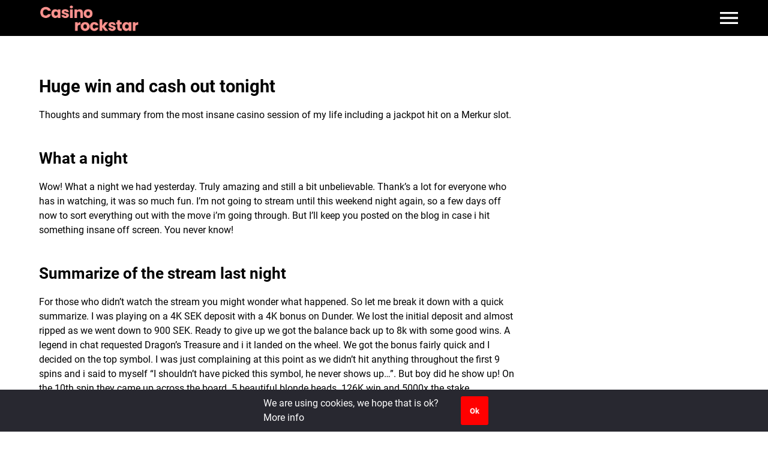

--- FILE ---
content_type: text/html; charset=UTF-8
request_url: https://casinorockstar.com/ca/crazy-night/
body_size: 10302
content:
<!DOCTYPE html>
<html class="no-js" lang="en-CA">
<head>
    <meta http-equiv="content-type" content="text/html; charset=UTF-8" />
    <link href="//www.google-analytics.com" rel="dns-prefetch">
    <title>Best stream ever - Insane run on the slots</title>
    <meta name="viewport" content="width=device-width, initial-scale=1.0, user-scalable=yes">
    <meta http-equiv="X-UA-Compatible" content="IE=edge,chrome=1">
    <meta name='robots' content='index, follow, max-image-preview:large, max-snippet:-1, max-video-preview:-1' />
	<style>img:is([sizes="auto" i], [sizes^="auto," i]) { contain-intrinsic-size: 3000px 1500px }</style>
	
	<!-- This site is optimized with the Yoast SEO plugin v23.4 - https://yoast.com/wordpress/plugins/seo/ -->
	<meta name="description" content="Big win on Dragon&#039;s Treasure with 5000x the stake. Huge cash out and a great night on the slots!" />
	<link rel="canonical" href="https://casinorockstar.com/ca/crazy-night/" />
	<meta property="og:locale" content="en_US" />
	<meta property="og:type" content="article" />
	<meta property="og:title" content="Best stream ever - Insane run on the slots" />
	<meta property="og:description" content="Big win on Dragon&#039;s Treasure with 5000x the stake. Huge cash out and a great night on the slots!" />
	<meta property="og:url" content="https://casinorockstar.com/ca/crazy-night/" />
	<meta property="og:site_name" content="Casino Rockstar" />
	<meta property="article:published_time" content="2020-11-10T09:57:49+00:00" />
	<meta property="article:modified_time" content="2020-12-31T09:43:54+00:00" />
	<meta property="og:image" content="https://casinorockstar.com/wp-content/uploads/2020/12/casinorockstar-best-casino-articles.png" />
	<meta property="og:image:width" content="500" />
	<meta property="og:image:height" content="250" />
	<meta property="og:image:type" content="image/png" />
	<meta name="author" content="cristoffer" />
	<meta name="twitter:card" content="summary_large_image" />
	<meta name="twitter:label1" content="Written by" />
	<meta name="twitter:data1" content="cristoffer" />
	<meta name="twitter:label2" content="Est. reading time" />
	<meta name="twitter:data2" content="2 minutes" />
	<script type="application/ld+json" class="yoast-schema-graph">{"@context":"https://schema.org","@graph":[{"@type":"Article","@id":"https://casinorockstar.com/ca/crazy-night/#article","isPartOf":{"@id":"https://casinorockstar.com/ca/crazy-night/"},"author":{"name":"cristoffer","@id":"https://casinorockstar.com/ca/#/schema/person/c19af3abcf47714a1220f736c51c7156"},"headline":"Huge win and cash out tonight","datePublished":"2020-11-10T09:57:49+00:00","dateModified":"2020-12-31T09:43:54+00:00","mainEntityOfPage":{"@id":"https://casinorockstar.com/ca/crazy-night/"},"wordCount":395,"commentCount":0,"publisher":{"@id":"https://casinorockstar.com/ca/#organization"},"image":{"@id":"https://casinorockstar.com/ca/crazy-night/#primaryimage"},"thumbnailUrl":"https://casinorockstar.com/wp-content/uploads/2020/12/casinorockstar-best-casino-articles.png","articleSection":["Blog"],"inLanguage":"en-CA","potentialAction":[{"@type":"CommentAction","name":"Comment","target":["https://casinorockstar.com/ca/crazy-night/#respond"]}]},{"@type":"WebPage","@id":"https://casinorockstar.com/ca/crazy-night/","url":"https://casinorockstar.com/ca/crazy-night/","name":"Best stream ever - Insane run on the slots","isPartOf":{"@id":"https://casinorockstar.com/ca/#website"},"primaryImageOfPage":{"@id":"https://casinorockstar.com/ca/crazy-night/#primaryimage"},"image":{"@id":"https://casinorockstar.com/ca/crazy-night/#primaryimage"},"thumbnailUrl":"https://casinorockstar.com/wp-content/uploads/2020/12/casinorockstar-best-casino-articles.png","datePublished":"2020-11-10T09:57:49+00:00","dateModified":"2020-12-31T09:43:54+00:00","description":"Big win on Dragon's Treasure with 5000x the stake. Huge cash out and a great night on the slots!","breadcrumb":{"@id":"https://casinorockstar.com/ca/crazy-night/#breadcrumb"},"inLanguage":"en-CA","potentialAction":[{"@type":"ReadAction","target":["https://casinorockstar.com/ca/crazy-night/"]}]},{"@type":"ImageObject","inLanguage":"en-CA","@id":"https://casinorockstar.com/ca/crazy-night/#primaryimage","url":"https://casinorockstar.com/wp-content/uploads/2020/12/casinorockstar-best-casino-articles.png","contentUrl":"https://casinorockstar.com/wp-content/uploads/2020/12/casinorockstar-best-casino-articles.png","width":500,"height":250,"caption":"CasinoRockstar – Best Casino Articles for Canada"},{"@type":"BreadcrumbList","@id":"https://casinorockstar.com/ca/crazy-night/#breadcrumb","itemListElement":[{"@type":"ListItem","position":1,"name":"Home","item":"https://casinorockstar.com/ca/"},{"@type":"ListItem","position":2,"name":"Huge win and cash out tonight"}]},{"@type":"WebSite","@id":"https://casinorockstar.com/ca/#website","url":"https://casinorockstar.com/ca/","name":"Casino Rockstar","description":"We Love Gambling","publisher":{"@id":"https://casinorockstar.com/ca/#organization"},"potentialAction":[{"@type":"SearchAction","target":{"@type":"EntryPoint","urlTemplate":"https://casinorockstar.com/ca/?s={search_term_string}"},"query-input":{"@type":"PropertyValueSpecification","valueRequired":true,"valueName":"search_term_string"}}],"inLanguage":"en-CA"},{"@type":"Organization","@id":"https://casinorockstar.com/ca/#organization","name":"Casino Rockstar","url":"https://casinorockstar.com/ca/","logo":{"@type":"ImageObject","inLanguage":"en-CA","@id":"https://casinorockstar.com/ca/#/schema/logo/image/","url":"https://casinorockstar.com/wp-content/uploads/2020/11/cropped-cropped-Casino-Rockstar-logo.png","contentUrl":"https://casinorockstar.com/wp-content/uploads/2020/11/cropped-cropped-Casino-Rockstar-logo.png","width":454,"height":127,"caption":"Casino Rockstar"},"image":{"@id":"https://casinorockstar.com/ca/#/schema/logo/image/"}},{"@type":"Person","@id":"https://casinorockstar.com/ca/#/schema/person/c19af3abcf47714a1220f736c51c7156","name":"cristoffer","image":{"@type":"ImageObject","inLanguage":"en-CA","@id":"https://casinorockstar.com/ca/#/schema/person/image/","url":"https://secure.gravatar.com/avatar/b7984761cdf87880bfa4467935fb48e1897718035758eec06f35af16c9969aa1?s=96&d=mm&r=g","contentUrl":"https://secure.gravatar.com/avatar/b7984761cdf87880bfa4467935fb48e1897718035758eec06f35af16c9969aa1?s=96&d=mm&r=g","caption":"cristoffer"},"url":"https://casinorockstar.com/ca/author/cristoffer/"}]}</script>
	<!-- / Yoast SEO plugin. -->


<link rel="alternate" type="application/rss+xml" title="Casino Rockstar &raquo; Huge win and cash out tonight Comments Feed" href="https://casinorockstar.com/ca/crazy-night/feed/" />
<link rel='stylesheet' id='wp-block-library-css' href='https://casinorockstar.com/wp-includes/css/dist/block-library/style.min.css?ver=5cfa403e1f0dedc2cfde5758da89277b' type='text/css' media='all' />
<style id='classic-theme-styles-inline-css' type='text/css'>
/*! This file is auto-generated */
.wp-block-button__link{color:#fff;background-color:#32373c;border-radius:9999px;box-shadow:none;text-decoration:none;padding:calc(.667em + 2px) calc(1.333em + 2px);font-size:1.125em}.wp-block-file__button{background:#32373c;color:#fff;text-decoration:none}
</style>
<style id='global-styles-inline-css' type='text/css'>
:root{--wp--preset--aspect-ratio--square: 1;--wp--preset--aspect-ratio--4-3: 4/3;--wp--preset--aspect-ratio--3-4: 3/4;--wp--preset--aspect-ratio--3-2: 3/2;--wp--preset--aspect-ratio--2-3: 2/3;--wp--preset--aspect-ratio--16-9: 16/9;--wp--preset--aspect-ratio--9-16: 9/16;--wp--preset--color--black: #000000;--wp--preset--color--cyan-bluish-gray: #abb8c3;--wp--preset--color--white: #ffffff;--wp--preset--color--pale-pink: #f78da7;--wp--preset--color--vivid-red: #cf2e2e;--wp--preset--color--luminous-vivid-orange: #ff6900;--wp--preset--color--luminous-vivid-amber: #fcb900;--wp--preset--color--light-green-cyan: #7bdcb5;--wp--preset--color--vivid-green-cyan: #00d084;--wp--preset--color--pale-cyan-blue: #8ed1fc;--wp--preset--color--vivid-cyan-blue: #0693e3;--wp--preset--color--vivid-purple: #9b51e0;--wp--preset--gradient--vivid-cyan-blue-to-vivid-purple: linear-gradient(135deg,rgba(6,147,227,1) 0%,rgb(155,81,224) 100%);--wp--preset--gradient--light-green-cyan-to-vivid-green-cyan: linear-gradient(135deg,rgb(122,220,180) 0%,rgb(0,208,130) 100%);--wp--preset--gradient--luminous-vivid-amber-to-luminous-vivid-orange: linear-gradient(135deg,rgba(252,185,0,1) 0%,rgba(255,105,0,1) 100%);--wp--preset--gradient--luminous-vivid-orange-to-vivid-red: linear-gradient(135deg,rgba(255,105,0,1) 0%,rgb(207,46,46) 100%);--wp--preset--gradient--very-light-gray-to-cyan-bluish-gray: linear-gradient(135deg,rgb(238,238,238) 0%,rgb(169,184,195) 100%);--wp--preset--gradient--cool-to-warm-spectrum: linear-gradient(135deg,rgb(74,234,220) 0%,rgb(151,120,209) 20%,rgb(207,42,186) 40%,rgb(238,44,130) 60%,rgb(251,105,98) 80%,rgb(254,248,76) 100%);--wp--preset--gradient--blush-light-purple: linear-gradient(135deg,rgb(255,206,236) 0%,rgb(152,150,240) 100%);--wp--preset--gradient--blush-bordeaux: linear-gradient(135deg,rgb(254,205,165) 0%,rgb(254,45,45) 50%,rgb(107,0,62) 100%);--wp--preset--gradient--luminous-dusk: linear-gradient(135deg,rgb(255,203,112) 0%,rgb(199,81,192) 50%,rgb(65,88,208) 100%);--wp--preset--gradient--pale-ocean: linear-gradient(135deg,rgb(255,245,203) 0%,rgb(182,227,212) 50%,rgb(51,167,181) 100%);--wp--preset--gradient--electric-grass: linear-gradient(135deg,rgb(202,248,128) 0%,rgb(113,206,126) 100%);--wp--preset--gradient--midnight: linear-gradient(135deg,rgb(2,3,129) 0%,rgb(40,116,252) 100%);--wp--preset--font-size--small: 13px;--wp--preset--font-size--medium: 20px;--wp--preset--font-size--large: 36px;--wp--preset--font-size--x-large: 42px;--wp--preset--spacing--20: 0.44rem;--wp--preset--spacing--30: 0.67rem;--wp--preset--spacing--40: 1rem;--wp--preset--spacing--50: 1.5rem;--wp--preset--spacing--60: 2.25rem;--wp--preset--spacing--70: 3.38rem;--wp--preset--spacing--80: 5.06rem;--wp--preset--shadow--natural: 6px 6px 9px rgba(0, 0, 0, 0.2);--wp--preset--shadow--deep: 12px 12px 50px rgba(0, 0, 0, 0.4);--wp--preset--shadow--sharp: 6px 6px 0px rgba(0, 0, 0, 0.2);--wp--preset--shadow--outlined: 6px 6px 0px -3px rgba(255, 255, 255, 1), 6px 6px rgba(0, 0, 0, 1);--wp--preset--shadow--crisp: 6px 6px 0px rgba(0, 0, 0, 1);}:where(.is-layout-flex){gap: 0.5em;}:where(.is-layout-grid){gap: 0.5em;}body .is-layout-flex{display: flex;}.is-layout-flex{flex-wrap: wrap;align-items: center;}.is-layout-flex > :is(*, div){margin: 0;}body .is-layout-grid{display: grid;}.is-layout-grid > :is(*, div){margin: 0;}:where(.wp-block-columns.is-layout-flex){gap: 2em;}:where(.wp-block-columns.is-layout-grid){gap: 2em;}:where(.wp-block-post-template.is-layout-flex){gap: 1.25em;}:where(.wp-block-post-template.is-layout-grid){gap: 1.25em;}.has-black-color{color: var(--wp--preset--color--black) !important;}.has-cyan-bluish-gray-color{color: var(--wp--preset--color--cyan-bluish-gray) !important;}.has-white-color{color: var(--wp--preset--color--white) !important;}.has-pale-pink-color{color: var(--wp--preset--color--pale-pink) !important;}.has-vivid-red-color{color: var(--wp--preset--color--vivid-red) !important;}.has-luminous-vivid-orange-color{color: var(--wp--preset--color--luminous-vivid-orange) !important;}.has-luminous-vivid-amber-color{color: var(--wp--preset--color--luminous-vivid-amber) !important;}.has-light-green-cyan-color{color: var(--wp--preset--color--light-green-cyan) !important;}.has-vivid-green-cyan-color{color: var(--wp--preset--color--vivid-green-cyan) !important;}.has-pale-cyan-blue-color{color: var(--wp--preset--color--pale-cyan-blue) !important;}.has-vivid-cyan-blue-color{color: var(--wp--preset--color--vivid-cyan-blue) !important;}.has-vivid-purple-color{color: var(--wp--preset--color--vivid-purple) !important;}.has-black-background-color{background-color: var(--wp--preset--color--black) !important;}.has-cyan-bluish-gray-background-color{background-color: var(--wp--preset--color--cyan-bluish-gray) !important;}.has-white-background-color{background-color: var(--wp--preset--color--white) !important;}.has-pale-pink-background-color{background-color: var(--wp--preset--color--pale-pink) !important;}.has-vivid-red-background-color{background-color: var(--wp--preset--color--vivid-red) !important;}.has-luminous-vivid-orange-background-color{background-color: var(--wp--preset--color--luminous-vivid-orange) !important;}.has-luminous-vivid-amber-background-color{background-color: var(--wp--preset--color--luminous-vivid-amber) !important;}.has-light-green-cyan-background-color{background-color: var(--wp--preset--color--light-green-cyan) !important;}.has-vivid-green-cyan-background-color{background-color: var(--wp--preset--color--vivid-green-cyan) !important;}.has-pale-cyan-blue-background-color{background-color: var(--wp--preset--color--pale-cyan-blue) !important;}.has-vivid-cyan-blue-background-color{background-color: var(--wp--preset--color--vivid-cyan-blue) !important;}.has-vivid-purple-background-color{background-color: var(--wp--preset--color--vivid-purple) !important;}.has-black-border-color{border-color: var(--wp--preset--color--black) !important;}.has-cyan-bluish-gray-border-color{border-color: var(--wp--preset--color--cyan-bluish-gray) !important;}.has-white-border-color{border-color: var(--wp--preset--color--white) !important;}.has-pale-pink-border-color{border-color: var(--wp--preset--color--pale-pink) !important;}.has-vivid-red-border-color{border-color: var(--wp--preset--color--vivid-red) !important;}.has-luminous-vivid-orange-border-color{border-color: var(--wp--preset--color--luminous-vivid-orange) !important;}.has-luminous-vivid-amber-border-color{border-color: var(--wp--preset--color--luminous-vivid-amber) !important;}.has-light-green-cyan-border-color{border-color: var(--wp--preset--color--light-green-cyan) !important;}.has-vivid-green-cyan-border-color{border-color: var(--wp--preset--color--vivid-green-cyan) !important;}.has-pale-cyan-blue-border-color{border-color: var(--wp--preset--color--pale-cyan-blue) !important;}.has-vivid-cyan-blue-border-color{border-color: var(--wp--preset--color--vivid-cyan-blue) !important;}.has-vivid-purple-border-color{border-color: var(--wp--preset--color--vivid-purple) !important;}.has-vivid-cyan-blue-to-vivid-purple-gradient-background{background: var(--wp--preset--gradient--vivid-cyan-blue-to-vivid-purple) !important;}.has-light-green-cyan-to-vivid-green-cyan-gradient-background{background: var(--wp--preset--gradient--light-green-cyan-to-vivid-green-cyan) !important;}.has-luminous-vivid-amber-to-luminous-vivid-orange-gradient-background{background: var(--wp--preset--gradient--luminous-vivid-amber-to-luminous-vivid-orange) !important;}.has-luminous-vivid-orange-to-vivid-red-gradient-background{background: var(--wp--preset--gradient--luminous-vivid-orange-to-vivid-red) !important;}.has-very-light-gray-to-cyan-bluish-gray-gradient-background{background: var(--wp--preset--gradient--very-light-gray-to-cyan-bluish-gray) !important;}.has-cool-to-warm-spectrum-gradient-background{background: var(--wp--preset--gradient--cool-to-warm-spectrum) !important;}.has-blush-light-purple-gradient-background{background: var(--wp--preset--gradient--blush-light-purple) !important;}.has-blush-bordeaux-gradient-background{background: var(--wp--preset--gradient--blush-bordeaux) !important;}.has-luminous-dusk-gradient-background{background: var(--wp--preset--gradient--luminous-dusk) !important;}.has-pale-ocean-gradient-background{background: var(--wp--preset--gradient--pale-ocean) !important;}.has-electric-grass-gradient-background{background: var(--wp--preset--gradient--electric-grass) !important;}.has-midnight-gradient-background{background: var(--wp--preset--gradient--midnight) !important;}.has-small-font-size{font-size: var(--wp--preset--font-size--small) !important;}.has-medium-font-size{font-size: var(--wp--preset--font-size--medium) !important;}.has-large-font-size{font-size: var(--wp--preset--font-size--large) !important;}.has-x-large-font-size{font-size: var(--wp--preset--font-size--x-large) !important;}
:where(.wp-block-post-template.is-layout-flex){gap: 1.25em;}:where(.wp-block-post-template.is-layout-grid){gap: 1.25em;}
:where(.wp-block-columns.is-layout-flex){gap: 2em;}:where(.wp-block-columns.is-layout-grid){gap: 2em;}
:root :where(.wp-block-pullquote){font-size: 1.5em;line-height: 1.6;}
</style>
<link rel='stylesheet' id='gimlit-main-css-css' href='https://casinorockstar.com/wp-content/themes/affilliate-theme-one/assets/dist/css/style.min.css?ver=201102-142251' type='text/css' media='' />
<link rel="https://api.w.org/" href="https://casinorockstar.com/wp-json/" /><link rel="alternate" title="JSON" type="application/json" href="https://casinorockstar.com/wp-json/wp/v2/posts/594" /><link rel="EditURI" type="application/rsd+xml" title="RSD" href="https://casinorockstar.com/xmlrpc.php?rsd" />
<link rel='shortlink' href='https://casinorockstar.com/?p=594' />
<link rel="alternate" title="oEmbed (JSON)" type="application/json+oembed" href="https://casinorockstar.com/wp-json/oembed/1.0/embed?url=https%3A%2F%2Fcasinorockstar.com%2Fca%2Fcrazy-night%2F" />
<link rel="alternate" title="oEmbed (XML)" type="text/xml+oembed" href="https://casinorockstar.com/wp-json/oembed/1.0/embed?url=https%3A%2F%2Fcasinorockstar.com%2Fca%2Fcrazy-night%2F&#038;format=xml" />
<script type="text/javascript" src="//casinorockstar.com/?wordfence_syncAttackData=1769702076.4496" async></script><link rel="icon" href="https://casinorockstar.com/wp-content/uploads/2020/11/cropped-Casino-Rockstar-favicon-32x32.png" sizes="32x32" />
<link rel="icon" href="https://casinorockstar.com/wp-content/uploads/2020/11/cropped-Casino-Rockstar-favicon-192x192.png" sizes="192x192" />
<link rel="apple-touch-icon" href="https://casinorockstar.com/wp-content/uploads/2020/11/cropped-Casino-Rockstar-favicon-180x180.png" />
<meta name="msapplication-TileImage" content="https://casinorockstar.com/wp-content/uploads/2020/11/cropped-Casino-Rockstar-favicon-270x270.png" />
    <style>:root {--body-bgr: #ffffff; --text-color: #000000; --primary: #000000; --primary-contrast: #ffffff; --accent: #ff0000; --accent-contrast: #ffffff; --accent-effect: #cc0000; --accent-list-color: ; --accent-star-color: ; --accent-partner-cta: ; --header-background: #000000; --header-link: #ffffff; --header-link-hover: #ffffff; --header-link-active: #ffffff; --hero-bgr: #2989cc; --hero-text: #ffffff; --card-text: #000000; --card-bgr: #ffffff; --footer-bgr: #000000; --footer-text: #ffffff; </style>
    </head>
<body class="wp-singular post-template-default single single-post postid-594 single-format-standard wp-custom-logo wp-theme-affilliate-theme-one">

<header>
    <nav>
        <a href="https://casinorockstar.com/ca/" class="logo"><img src="https://casinorockstar.com/wp-content/uploads/2020/11/cropped-cropped-Casino-Rockstar-logo.png" alt="Casino Rockstar" class="logo"/></a>
        <div class="header-icons"><style></style><div class="header-link"><a href=""></a></div><div class="header-link"><a href=""></a></div></div>
        <a href="#" class="menu_toggle" id="hamburger" aria-label="Toggle menu">
            <svg xmlns="http://www.w3.org/2000/svg" class="menu-icon" viewBox="0 0 24 24">
                <path d="M3 18h18v-2H3v2zm0-5h18v-2H3v2zm0-7v2h18V6H3z"/>
            </svg>
        </a>
    </nav>
</header>
<div id="overlay">
    <a href="#" class="menu-close" id="menu-close" aria-label="Toggle menu">
        <svg viewBox="0 0 352 512">
            <path d="M242.72 256l100.07-100.07c12.28-12.28 12.28-32.19 0-44.48l-22.24-22.24c-12.28-12.28-32.19-12.28-44.48 0L176 189.28 75.93 89.21c-12.28-12.28-32.19-12.28-44.48 0L9.21 111.45c-12.28 12.28-12.28 32.19 0 44.48L109.28 256 9.21 356.07c-12.28 12.28-12.28 32.19 0 44.48l22.24 22.24c12.28 12.28 32.2 12.28 44.48 0L176 322.72l100.07 100.07c12.28 12.28 32.2 12.28 44.48 0l22.24-22.24c12.28-12.28 12.28-32.19 0-44.48L242.72 256z"></path>
        </svg>
    </a>
<ul id="menu-header-ca" class="menu"><li id="menu-item-694" class="menu-item menu-item-type-post_type menu-item-object-page menu-item-home menu-item-694"><a href="https://casinorockstar.com/ca/">New online casino in Canada</a></li>
<li id="menu-item-695" class="menu-item menu-item-type-post_type menu-item-object-page menu-item-695"><a href="https://casinorockstar.com/ca/bitcoin-casino-canada/">Bitcoin Casino Canada</a></li>
<li id="menu-item-696" class="menu-item menu-item-type-post_type menu-item-object-page menu-item-696"><a href="https://casinorockstar.com/ca/casino-bonus/">Casino Bonus</a></li>
<li id="menu-item-697" class="menu-item menu-item-type-post_type menu-item-object-page menu-item-697"><a href="https://casinorockstar.com/ca/free-spins/">Free Spins</a></li>
<li id="menu-item-698" class="menu-item menu-item-type-post_type menu-item-object-page menu-item-698"><a href="https://casinorockstar.com/ca/no-deposit-bonus/">No deposit bonus</a></li>
<li id="menu-item-699" class="menu-item menu-item-type-post_type menu-item-object-page menu-item-699"><a href="https://casinorockstar.com/ca/play-casino-free/">Play Casino for Free</a></li>
<li id="menu-item-700" class="menu-item menu-item-type-post_type menu-item-object-page menu-item-700"><a href="https://casinorockstar.com/ca/slots/">Slots</a></li>
<li id="menu-item-731" class="menu-item menu-item-type-post_type menu-item-object-page menu-item-731"><a href="https://casinorockstar.com/ca/casino/">Casino Reviews</a></li>
<li id="menu-item-1292" class="menu-item menu-item-type-post_type menu-item-object-page menu-item-1292"><a href="https://casinorockstar.com/ca/contact/">Contact</a></li>
</ul></div>




            

    <div class="sidebar-layout">
        <div class="content">

                    <div class="breadcrumbs">
                        </div>
        
            <h1 class="wp-block-heading">Huge win and cash out tonight</h1>    <p>Thoughts and summary from the most insane casino session of my life including a jackpot hit on a Merkur slot.</p>    <h2 class="wp-block-heading" id="What+a+night">What a night</h2>    <p>Wow! What a night we had yesterday. Truly amazing and still a bit unbelievable. Thank’s a lot for everyone who has in watching, it was so much fun. I&#8217;m not going to stream until this weekend night again, so a few days off now to sort everything out with the move i&#8217;m going through. But I&#8217;ll keep you posted on the blog in case i hit something insane off screen. You never know!</p>    <h2 class="wp-block-heading" id="Summarize+of+the+stream+last+night">Summarize of the stream last night</h2>    <p>For those who didn’t watch the stream you might wonder what happened. So let me break it down with a quick summarize. I was playing on a 4K SEK deposit with a 4K bonus on Dunder. We lost the initial deposit and almost ripped as we went down to 900 SEK. Ready to give up we got the balance back up to 8k with some good wins. A legend in chat requested Dragon’s Treasure and i it landed on the wheel. We got the bonus fairly quick and I decided on the top symbol. I was just complaining at this point as we didn’t hit anything throughout the first 9 spins and i said to myself “I shouldn’t have picked this symbol, he never shows up&#8230;”. But boy did he show up! On the 10th spin they came up across the board. 5 beautiful blonde heads. 126K win and 5000x the stake.</p>    <h2 class="wp-block-heading" id="100K+dream+cashout%3F">100K dream cashout?</h2>    <p>It took 9 hours and 30 minutes to battle through the wager and cash out. I was really tired but could not leave when we were so hot on the slots and the adrenaline was pumping. Such a good run with insane streaks in some games. I&#8217;ll do a compilation of all the sick hits we got and post it on the new youtube channel. Felt weird doing 50kr bets with turbo spins but at 6:30 am we finally cleared the wager and managed to cash out 150K SEK. On Saturday we celebrate with a drunk stream, see you there and continue to play at <a href="/ca/">online casinos</a>, so you can win just like us!</p>    <p>See the record win in the link down under.</p>
        </div>
        <div class="sidebar">
            <div class="sidebar-container sticky">


                

                                


            </div>
        </div>
    </div>





<div class="footer">
    <div class="footer-content">
        <div class="footer-columns">
            <div class="footer-column">
                <h4>Popular pages</h4>
                <ul id="menu-footer-ca" class="unbullet"><li id="menu-item-1296" class="menu-item menu-item-type-post_type menu-item-object-page menu-item-1296"><a href="https://casinorockstar.com/ca/bitcoin-casino-canada/">Bitcoin Casino Canada</a></li>
<li id="menu-item-1298" class="menu-item menu-item-type-post_type menu-item-object-page menu-item-1298"><a href="https://casinorockstar.com/ca/play-casino-free/">Play Casino for Free</a></li>
<li id="menu-item-1305" class="menu-item menu-item-type-post_type menu-item-object-page menu-item-1305"><a href="https://casinorockstar.com/ca/blog/">Blog</a></li>
<li id="menu-item-1300" class="menu-item menu-item-type-post_type menu-item-object-page menu-item-1300"><a href="https://casinorockstar.com/ca/contact/">Contact</a></li>
<li id="menu-item-1307" class="menu-item menu-item-type-custom menu-item-object-custom menu-item-1307"><a href="https://uudetnettikasinotsuomi.com/">Online Casinos in Finland</a></li>
</ul>
		<ul class="unbullet">	<li class="lang-item lang-item-5 lang-item-in no-translation lang-item-first"><a  lang="en-IN" hreflang="en-IN" href="https://casinorockstar.com/in/"><img src="[data-uri]" alt="" width="16" height="11" style="width: 16px; height: 11px;" /><span style="margin-left:0.3em;">English - India</span></a></li>
	<li class="lang-item lang-item-224 lang-item-sv no-translation"><a  lang="sv-SE" hreflang="sv-SE" href="https://casinorockstar.com/sv/"><img src="[data-uri]" alt="" width="16" height="11" style="width: 16px; height: 11px;" /><span style="margin-left:0.3em;">Svenska</span></a></li>
	<li class="lang-item lang-item-271 lang-item-fi no-translation"><a  lang="fi" hreflang="fi" href="https://casinorockstar.com/fi/"><img src="[data-uri]" alt="" width="16" height="11" style="width: 16px; height: 11px;" /><span style="margin-left:0.3em;">Suomi</span></a></li>
	<li class="lang-item lang-item-276 lang-item-de no-translation"><a  lang="de-DE" hreflang="de-DE" href="https://casinorockstar.com/de/"><img src="[data-uri]" alt="" width="16" height="11" style="width: 16px; height: 11px;" /><span style="margin-left:0.3em;">Deutsch</span></a></li>
	<li class="lang-item lang-item-302 lang-item-nl no-translation"><a  lang="nl-NL" hreflang="nl-NL" href="https://casinorockstar.com/nl/"><img src="[data-uri]" alt="" width="16" height="11" style="width: 16px; height: 11px;" /><span style="margin-left:0.3em;">Nederlands</span></a></li>
	<li class="lang-item lang-item-2 lang-item-ca current-lang"><a  lang="en-CA" hreflang="en-CA" href="https://casinorockstar.com/ca/crazy-night/"><img src="[data-uri]" alt="" width="16" height="11" style="width: 16px; height: 11px;" /><span style="margin-left:0.3em;">English - Canada</span></a></li>
</ul>
            </div>

            <div class="footer-column">
                <h4>About us </h4>
                <p>
                    <div class="footer-column">
<p>At CasinoRockstar we are constantly searching for the best online casinos. Life is too short for poor customer support and poorly designed casinosites. Here we only give you reviews of the casinos that have really good bonuses, many free spins or other good offers for their players. With all our guides, reviews and amazing offers, we hope you can become a rockstar in the casino world!</p>
<p>&nbsp;</p>
</div>
<div class="footer-column"></div>
                </p>
            </div>
            <div class="footer-column">
                <h4>Responsible gambling </h4>
                <p>
                    <p class="p1">There should only be one purpose when playing online casino and that is to have fun. Online gambling should only be classified as a form of entertainment and not a way to win money. If you feel that you are loosing control or having problems with gambling, please seek help.</p>
                </p>
            </div>

        </div>
        <div id="partners">
                                </div>
    </div>
</div>
<div id="cookies_info">
    <div class="container" style="display: grid; grid-template-columns: 1fr 100px; grid-column-gap: 10px;">
        <div>
            We are using cookies, we hope that is ok?<br />
                                        <a href="https://casinorockstar.com/ca/cookies/" style="color:#fff;text-decoration: dotted !important;">More info</a>
                    </div>
        <div style="display: flex; justify-content: center; align-items: center;">
            <a href="javascript:cookieAccept('cookies');" class="button" style="padding-right: 15px; padding-left:15px;" aria-label="Accept cookies">
                <small>Ok</small>
            </a>
        </div>
    </div>
</div>
<div class="footer darker">
    <div class="footer-content eula">
        <p></p>
        <p></p>
    </div>
</div>
<script>
    const overlay = document.getElementById("overlay");
    const menu_open = document.getElementById("hamburger");
    const menu_close = document.getElementById("menu-close");

    function menuToggle() {
        overlay.classList.toggle("in");
    }

    menu_open.addEventListener("click", menuToggle);
    menu_close.addEventListener("click", menuToggle);
</script>
<script type="speculationrules">
{"prefetch":[{"source":"document","where":{"and":[{"href_matches":"\/*"},{"not":{"href_matches":["\/wp-*.php","\/wp-admin\/*","\/wp-content\/uploads\/*","\/wp-content\/*","\/wp-content\/plugins\/*","\/wp-content\/themes\/affilliate-theme-one\/*","\/*\\?(.+)"]}},{"not":{"selector_matches":"a[rel~=\"nofollow\"]"}},{"not":{"selector_matches":".no-prefetch, .no-prefetch a"}}]},"eagerness":"conservative"}]}
</script>
<script type="text/javascript" src="https://casinorockstar.com/wp-content/themes/affilliate-theme-one/assets/dist/js/bundle.min.js?ver=201102-142251" id="main-script-js"></script>
</body>
</html>


--- FILE ---
content_type: text/html; charset=uft-8
request_url: https://casinorockstar.com/?wordfence_syncAttackData=1769702076.4496
body_size: 1734
content:
<!doctype html>
<html lang="x-default">
      <head>
      <meta charset="utf-8">
      <meta http-equiv="x-ua-compatible" content="ie=edge">
      <meta name="viewport" content="width=device-width, initial-scale=1, shrink-to-fit=no">
      <meta name="description" content="One of the worlds leading sites for comparing gambling sites.">
        <title>CasinoRockstar - We Love Online Gambling</title>

        <link rel="canonical" href="https://casinorockstar.com/" />
        <style>
            /*! normalize.css v8.0.1 | MIT License | github.com/necolas/normalize.css */
            html{line-height:1.15;-webkit-text-size-adjust:100%}body{margin:0}main{display:block}h1{font-size:2em;margin:.67em 0}hr{box-sizing:content-box;height:0;overflow:visible}pre{font-family:monospace,monospace;font-size:1em}a{background-color:transparent}abbr[title]{border-bottom:none;text-decoration:underline;text-decoration:underline dotted}b,strong{font-weight:bolder}code,kbd,samp{font-family:monospace,monospace;font-size:1em}small{font-size:80%}sub,sup{font-size:75%;line-height:0;position:relative;vertical-align:baseline}sub{bottom:-.25em}sup{top:-.5em}img{border-style:none}button,input,optgroup,select,textarea{font-family:inherit;font-size:100%;line-height:1.15;margin:0}button,input{overflow:visible}button,select{text-transform:none}[type=button],[type=reset],[type=submit],button{-webkit-appearance:button}[type=button]::-moz-focus-inner,[type=reset]::-moz-focus-inner,[type=submit]::-moz-focus-inner,button::-moz-focus-inner{border-style:none;padding:0}[type=button]:-moz-focusring,[type=reset]:-moz-focusring,[type=submit]:-moz-focusring,button:-moz-focusring{outline:1px dotted ButtonText}fieldset{padding:.35em .75em .625em}legend{box-sizing:border-box;color:inherit;display:table;max-width:100%;padding:0;white-space:normal}progress{vertical-align:baseline}textarea{overflow:auto}[type=checkbox],[type=radio]{box-sizing:border-box;padding:0}[type=number]::-webkit-inner-spin-button,[type=number]::-webkit-outer-spin-button{height:auto}[type=search]{-webkit-appearance:textfield;outline-offset:-2px}[type=search]::-webkit-search-decoration{-webkit-appearance:none}::-webkit-file-upload-button{-webkit-appearance:button;font:inherit}details{display:block}summary{display:list-item}template{display:none}[hidden]{display:none}

            body, html {
                height: 100%;
                width: 100%;
                padding: 0px;
                margin: 0px;
            }

            body {
                  font-family: -apple-system, BlinkMacSystemFont, "Segoe UI", Roboto, Helvetica, Arial, sans-serif, "Apple Color Emoji", "Segoe UI Emoji", "Segoe UI Symbol";
            }

            .container {
                height: 100%;
                width: 100%;

                display: flex;
                align-items: center;
                justify-content: center;

                background-color: #050716;
                color: #fff;
            }
            .content {
                width: 500px;
                max-width: 90%;
                text-align: center;
            }

            img {
                max-width: 450px;
            }

            a {
		text-decoration: none;
                display: block;
                width: calc(100% - 20px);
                border-radius: 5px;
                background-color: #ff7300;;
                color: #ffffff;
                padding: 10px;
                font-size: 120%;
                border: 2px solid rgba(255,255,255,0.1);
            }

            a:hover {
                background-color: #f1094b;
            }
        </style>
      </head>
      <body>

        <div class="container">
            <div class="content">
                <p>
                    <img
			src="https://casinorockstar.com/wp-content/uploads/2020/11/logo_svg.svg"
			alt="Casino Rockstar logo" />
                </p>
                <h1 class="text-light" class="text-light">Casino Rockstar</h1>
                <p class="lead text-light">Select language</p>
                <p>
                    <a hreflang="en_CA" lang="en_CA" href="/ca/">English Canada</a><br />
                    <a hreflang="en_IN" lang="en_IN" href="/in/">English India</a><br />
		    <a hreflang="sv_SE" lang="sv_SE" href="/sv/">Svenska Sverige</a><br />
		    <a hreflang="de_DE" lang="de_DE" href="/de/">Deutsch Deutschland</a><br />
		    <a hreflang="fi" lang="fi" href="/fi/">Suomalainen Suomi</a><br />
		    <a hreflang="nl_NL" lang="nl_NL" href="/nl/">Nederlands Nederland</a><br />
                </p>

            </div>
        </div>

    </body>
</html>


--- FILE ---
content_type: text/css
request_url: https://casinorockstar.com/wp-content/themes/affilliate-theme-one/assets/dist/css/style.min.css?ver=201102-142251
body_size: 5755
content:
@charset "UTF-8";#overlay,a.button{-webkit-transition:all .2s ease-in-out}button,hr,input{overflow:visible}progress,sub,sup{vertical-align:baseline}.sidebar .sidebar-card-image-and-link,blockquote{box-shadow:0 2px 6px rgba(33,46,56,.15);border:1px solid #e8e8e8}blockquote,legend{box-sizing:border-box}.content,blockquote p,details,main{display:block}html,ul.bullet-list li{-webkit-text-size-adjust:100%}@font-face{font-family:Roboto;font-style:normal;font-weight:400;font-display:swap;src:local('Roboto'),local('Roboto-Regular'),url(https://fonts.gstatic.com/s/roboto/v20/KFOmCnqEu92Fr1Mu4mxP.ttf) format('truetype')}@font-face{font-family:Roboto;font-style:normal;font-weight:700;font-display:swap;src:local('Roboto Bold'),local('Roboto-Bold'),url(https://fonts.gstatic.com/s/roboto/v20/KFOlCnqEu92Fr1MmWUlfBBc9.ttf) format('truetype')}@font-face{font-family:Roboto;font-style:normal;font-weight:900;font-display:swap;src:local('Roboto Black'),local('Roboto-Black'),url(https://fonts.gstatic.com/s/roboto/v20/KFOlCnqEu92Fr1MmYUtfBBc9.ttf) format('truetype')}.highlight{background:rgba(255,0,0,.1)}#overlay{position:fixed;top:0;right:0;transition:all .2s ease-in-out;height:100%;width:0;background:var(--primary);z-index:200;max-width:90%;overflow:hidden;padding-top:60px;font-size:110%}#overlay.in{width:350px}#overlay .menu-close{cursor:pointer;position:absolute;top:10px;left:15px;width:30px;height:30px;fill:var(--primary-contrast)}#overlay ul{padding-left:0;list-style-type:none}#overlay ul li{padding:0 0 0 1.5rem;margin:0}#overlay ul li a{display:block;color:#fff;text-decoration:none;margin:.75rem 0}#overlay ul li a:hover{text-decoration:underline}#cookies_info{position:fixed;bottom:0;left:0;width:100%;min-height:50px;padding-top:10px;padding-bottom:10px;background-color:#282830;color:#fff;z-index:1001;display:-webkit-box;display:flex;-webkit-box-pack:center;justify-content:center;-webkit-box-align:center;align-items:center}#cookies_info .container{max-width:1200px}@media (max-width:767px){#cookies_info .container{width:calc(100% - 2*1.5rem);margin:0 1.5rem}}blockquote,p{margin:0 0 1.5rem;position:relative}html{line-height:1.15}hr{box-sizing:content-box;height:0}code,kbd,pre,samp{font-family:monospace,monospace;font-size:1em}a{background-color:transparent;color:var(--accent)}abbr[title]{border-bottom:none;-webkit-text-decoration:underline dotted;text-decoration:underline dotted}b,strong{font-weight:bolder}small{font-size:80%}sub,sup{font-size:75%;line-height:0;position:relative}sub{bottom:-.25em}sup{top:-.5em}img{border-style:none}button,input,optgroup,select,textarea{font-family:inherit;font-size:100%;line-height:1.15;margin:0}button,input{}button,select{text-transform:none}[type=submit],[type=button],[type=reset],button{-webkit-appearance:button}[type=submit]::-moz-focus-inner,[type=button]::-moz-focus-inner,[type=reset]::-moz-focus-inner,button::-moz-focus-inner{border-style:none;padding:0}[type=submit]:-moz-focusring,[type=button]:-moz-focusring,[type=reset]:-moz-focusring,button:-moz-focusring{outline:ButtonText dotted 1px}fieldset{padding:.35em .75em .625em}legend{color:inherit;display:table;max-width:100%;padding:0;white-space:normal}textarea{overflow:auto}[type=checkbox],[type=radio]{box-sizing:border-box;padding:0}[type=number]::-webkit-inner-spin-button,[type=number]::-webkit-outer-spin-button{height:auto}[type=search]{-webkit-appearance:textfield;outline-offset:-2px}[type=search]::-webkit-search-decoration{-webkit-appearance:none}::-webkit-file-upload-button{-webkit-appearance:button;font:inherit}h1,h2,h3,h4,h5,h6{line-height:3rem}summary{display:list-item}[hidden],template{display:none}body,html{height:100%;font-size:14px;scroll-behavior:smooth}@media (min-width:768px){body,html{font-size:16px}}body,p{font-size:1rem;line-height:1.5rem}body{background-color:var(--body-bgr);margin:0;color:var(--text-color);font-weight:400;font-family:Roboto,sans-serif}.sidebar-card-table,blockquote{background-color:var(--card-bgr)}.content{max-width:100%;width:calc(100% - 3rem);padding:0 1.5rem}h1{font-size:1.8rem}h2{font-size:1.6rem}h3{font-size:1.4rem}h4{font-size:1.2rem}h5{font-size:1rem}h6{font-size:.8rem}h1,h2,h3,h4,h5,h6{position:relative;margin:2.25rem 0 .75rem}a:hover{color:var(--primary)}blockquote{color:var(--card-text);border-radius:.5rem;border-left:10px solid var(--accent);padding:3rem 1.5rem;quotes:"“" "”" "‘" "’"}.color-primary,blockquote:before{color:var(--accent)}.hero,.p0{padding:0}blockquote:before{position:absolute;content:open-quote;font-size:3rem;line-height:3rem;margin-right:.25rem;vertical-align:-.4em}blockquote p{margin:0 0 0 2.25rem;line-height:1.5rem}@media (min-width:768px){.content{max-width:800px}.only-mobile{display:none}#partners{grid-template-columns:repeat(4,1fr)}}@media (max-width:767px){.only-desktop{display:none}}.color-accent{color:var(--primary)}.sidebar-layout{-webkit-box-pack:center;justify-content:center}ul.unbullet{padding-left:0;list-style-type:none;text-align:left}.m0{margin:0}.m1{margin:1rem}.m2{margin:2rem}.m3{margin:3rem}.mt0{margin-top:0}.mt1{margin-top:1rem}.mt2{margin-top:2rem}.mt3{margin-top:3rem}.mb1{margin-bottom:1rem}.mb2{margin-bottom:2rem}.mb3{margin-bottom:3rem}.my1{margin-top:1rem;margin-bottom:1rem}.my2{margin-top:2rem;margin-bottom:2rem}.my3{margin-top:3rem;margin-bottom:3rem}.mx1{margin-left:1rem;margin-right:1rem}.mx2{margin-left:2rem;margin-right:2rem}.mx3{margin-left:3rem;margin-right:3rem}.p1{padding:1rem}.p2{padding:2rem}.p3{padding:3rem}.pt1{padding-top:1rem}.pt2{padding-top:2rem}.pt3{padding-top:3rem}.pb1{padding-bottom:1rem}.pb2{padding-bottom:2rem}.pb3{padding-bottom:3rem}.py1{padding-top:1rem;padding-bottom:1rem}.py2{padding-top:2rem;padding-bottom:2rem}.py3{padding-top:3rem;padding-bottom:3rem}.px1{padding-left:1rem;padding-right:1rem}.px2{padding-left:2rem;padding-right:2rem}.px3{padding-left:3rem;padding-right:3rem}.line-height-1{line-height:1}.center{text-align:center}#partners{min-height:105px;display:grid}#partners .partner-image{-webkit-box-flex:1;flex:1;padding:20px 0;display:-webkit-box;display:flex;-webkit-box-align:center;align-items:center;max-width:200px}#partners .partner-image a{display:block;width:100%}#partners .partner-image a img{max-width:100%}.full-width{width:100%}.sidebar-layout{width:100%;display:-webkit-box;display:flex;-webkit-box-orient:vertical;-webkit-box-direction:normal;flex-direction:column}@media (min-width:768px){.sidebar-layout{-webkit-box-orient:horizontal;-webkit-box-direction:normal;flex-direction:row}}.hero .sidebar,.theme-404{-webkit-box-orient:vertical;-webkit-box-direction:normal}.sidebar{position:relative}@media (max-width:767px){#partners{grid-template-columns:repeat(2,1fr)}.sidebar{padding:1.5rem}}@media (min-width:768px){.sidebar{padding:3rem 0 1.5rem;width:350px}.sidebar .sticky{position:-webkit-sticky;position:sticky;top:0}}.sidebar .sidebar-card-image-and-link{background-color:var(--card-bgr);color:var(--card-text);border-radius:.5rem;box-sizing:border-box;display:grid;grid-template-columns:1.5rem 1fr 1.5rem 1fr 1.5rem;margin-bottom:1.5rem;height:6rem;max-height:6rem}.sidebar-card-table,ol.card-list li.card-list-item{box-shadow:0 2px 6px rgba(33,46,56,.15);border:1px solid #e8e8e8;box-sizing:border-box}.sidebar .sidebar-card-image-and-link .sidebar-card-image-and-link__image{grid-column-start:2;height:100%;display:-webkit-box;display:flex;-webkit-box-pack:center;justify-content:center;-webkit-box-align:center;align-items:center}.sidebar .sidebar-card-image-and-link .sidebar-card-image-and-link__image img{max-width:80%;max-height:80%}.sidebar .sidebar-card-image-and-link .sidebar-card-image-and-link__link{grid-column-start:4;display:-webkit-box;display:flex;-webkit-box-pack:center;justify-content:center;-webkit-box-align:center;align-items:center}.sidebar-card-table{color:var(--card-text);border-radius:.5rem;padding:1.5rem}.sidebar-card-table table{width:100%;border-spacing:0;line-height:1.5rem}.sidebar-card-table table td{text-align:right;border-bottom:1px solid rgba(0,0,0,.1)}.sidebar-card-table table th{text-align:left;border-bottom:1px solid rgba(0,0,0,.1)}.sidebar-card-table table tr:last-child td,.sidebar-card-table table tr:last-child th{border-bottom:none}.theme-404{display:-webkit-box;display:flex;-webkit-box-pack:center;justify-content:center;-webkit-box-align:center;align-items:center;flex-direction:column;text-align:center}.theme-404 .error{width:300px;font-size:800%;line-height:10rem}.theme-404 .message{width:300px}.theme-404 .buttons{margin:20px 0;width:300px;display:-webkit-box;display:flex;-webkit-box-pack:justify;justify-content:space-between;flex-wrap:wrap}.theme-404 .buttons a{display:block}header{display:-webkit-box;display:flex;-webkit-box-pack:center;justify-content:center;width:100%;background:var(--header-background)}header nav{display:grid;max-width:1200px;width:100%}@media (min-width:768px){header nav{grid-template-columns:350px 1fr 50px;grid-template-rows:60px;grid-column-gap:0;grid-row-gap:0}}@media (max-width:767px){header nav{grid-template-columns:250px 1fr;grid-template-rows:repeat(2,60px);grid-column-gap:1.5rem;grid-row-gap:0}header nav a.logo{grid-area:1/1/2/2}header nav .header-icons{border-top:1px solid rgba(0,0,0,.2);grid-area:2/1/3/3}header nav .header-icons .header-icon a{height:95%!important}header nav a.menu_toggle{grid-area:1/2/2/3}}header nav a.logo{height:100%;display:-webkit-box;display:flex;-webkit-box-align:center;align-items:center}header nav a.logo img.logo{margin-left:1.5rem;max-height:80%}header nav .header-icons{display:grid;grid-template-columns:repeat(4,1fr);text-align:center}header nav .header-icons .header-link{height:100%;position:relative;display:-webkit-box;display:flex;-webkit-box-pack:center;justify-content:center;-webkit-box-align:center;align-items:center}header nav .header-icons .header-link a{color:var(--header-link);text-transform:uppercase;font-weight:600;font-size:10px;line-height:10px;text-decoration:none}header nav .header-icons .header-link a:hover{color:var(--header-link-hover)}header nav .header-icons .header-link a:active{color:var(--header-link-active)}header nav .header-icons .header-icon{height:100%;position:relative}header nav .header-icons .header-icon a{width:100%;height:90%;color:var(--header-link);display:-webkit-box;display:flex;-webkit-box-align:end;align-items:flex-end;-webkit-box-pack:center;justify-content:center;text-transform:uppercase;font-weight:600;font-size:10px;line-height:10px;text-decoration:none}header nav .header-icons .header-icon a:hover{color:var(--header-link-hover)}header nav .header-icons .header-icon a:active{color:var(--header-link-active)}.hero,ul.toc li a{color:var(--hero-text)}header nav .header-icons .header-icon:before{content:'';position:absolute;height:25px;width:25px;left:50%;margin-top:7.5px;margin-left:-12.5px;-webkit-mask-size:25px;mask-size:25px;-webkit-mask-repeat:no-repeat;mask-repeat:no-repeat;background-size:contain;pointer-events:none;background-color:var(--header-link)}header nav .header-icons .header-icon:before:hover{background-color:var(--header-link-hover)}header nav .header-icons .header-icon:before:active{background-color:var(--header-link-active)}header nav a.menu_toggle{width:100%;justify-self:end;display:-webkit-box;display:flex;-webkit-box-pack:center;justify-content:center;-webkit-box-align:center;align-items:center}.footer,.hero{-webkit-box-pack:center}header nav a.menu_toggle svg.menu-icon{width:40px}header nav a.menu_toggle svg.menu-icon *{fill:var(--header-link)}.hero{width:100vw;display:-webkit-box;display:flex;justify-content:center;-webkit-box-align:center;align-items:center;background-color:var(--hero-bgr)}.hero .content{max-width:1150px!important}.hero .hero-content{display:block;width:100%;max-width:100%}.hero .sidebar{display:-webkit-box;display:flex;flex-direction:column;-webkit-box-pack:center;justify-content:center}@media (min-width:768px){.hero .hero-content{max-width:1200px}.hero .sidebar{padding-top:0}}.hero h1,.hero h2,.hero h3,.hero h4,.hero h5,.hero h6{margin-top:1rem}.safe-and-sound{display:block;width:100%;max-width:100%}ol.card-list{list-style:none;display:block;-webkit-margin-after:0;margin-block-end:0;-webkit-margin-before:0;margin-block-start:0;-webkit-margin-end:0;margin-inline-end:0;-webkit-margin-start:0;margin-inline-start:0;margin:0;-webkit-padding-start:0;padding-inline-start:0;padding:0}ol.card-list li.card-list-item{background-color:var(--card-bgr);color:var(--card-text);border-radius:.5rem;display:list-item;text-align:-webkit-match-parent;margin-bottom:1.5rem}.casino-card .button,.casino-card .button:hover{background-color:var(--accent-partner-cta)}.casino-card{width:100%}.casino-card .star{fill:var(--accent-star-color)}.casino-card .logo-name a{color:var(--accent)}.casino-card .logo-name a:hover{color:var(--primary)}.casino-card .button:hover{box-shadow:0 0 0 0 var(--accent-partner-cta)}@media (min-width:768px){.safe-and-sound{max-width:800px}.casino-card{height:10.5rem;display:grid;grid-template-columns:repeat(3,1fr);grid-template-rows:9rem 1.5rem;grid-column-gap:0;grid-row-gap:0}.casino-card .logo-name{grid-area:1/1/3/2;display:-webkit-box;display:flex;-webkit-box-orient:vertical;-webkit-box-direction:normal;flex-direction:column;-webkit-box-align:center;align-items:center;-webkit-box-pack:center;justify-content:center}.casino-card .logo-name .logo{max-width:60%}.casino-card .logo-name .logo img{max-height:4.5rem;max-width:100%}.casino-card .logo-name .name{font-size:.8rem;line-height:1.5rem;text-align:center}.casino-card .logo-name .name *{text-decoration:none}.casino-card .logo-name .name .score .star{width:1.5rem;height:1.5rem}.casino-card .info{grid-area:1/2/2/3;display:-webkit-box;display:flex;-webkit-box-align:center;align-items:center}.casino-card .cta{grid-area:1/3/2/4;display:-webkit-box;display:flex;-webkit-box-pack:center;justify-content:center;-webkit-box-align:center;align-items:center}.casino-card .cta a{width:80%}.casino-card .terms{grid-area:2/2/3/4;font-size:.48rem;line-height:1.5rem;text-align:right;padding-right:1.5rem;text-transform:uppercase;color:rgba(0,0,0,.6)}}@media (max-width:767px){.casino-card{display:grid;grid-template-columns:repeat(2,1fr);grid-template-rows:90px 60px 20px;grid-column-gap:0;grid-row-gap:0}.casino-card .logo-name{grid-area:1/1/3/2;display:-webkit-box;display:flex;-webkit-box-orient:vertical;-webkit-box-direction:normal;flex-direction:column;-webkit-box-align:center;align-items:center;-webkit-box-pack:center;justify-content:center}.casino-card .logo-name .logo{max-width:80%}.casino-card .logo-name .logo img{max-height:50px;max-width:100%}.casino-card .logo-name .name{font-size:90%;text-align:center}.casino-card .logo-name .name *{text-decoration:none}.casino-card .logo-name .name .score .star{width:20px;height:20px}.casino-card .info{grid-area:1/2/2/3;display:-webkit-box;display:flex;-webkit-box-pack:center;justify-content:center;-webkit-box-align:center;align-items:center}.casino-card .cta{grid-area:2/2/3/3;padding:.5rem 0;display:-webkit-box;display:flex;-webkit-box-align:center;align-items:center}.casino-card .cta a{width:90%;text-transform:uppercase}.casino-card .terms{grid-area:3/1/4/3;font-size:.48rem;text-align:center;text-transform:uppercase;color:rgba(0,0,0,.6)}}.footer,.footer a{color:var(--footer-text)}.footer{display:-webkit-box;display:flex;justify-content:center;background-color:var(--footer-bgr)}.footer.darker{-webkit-filter:brightness(80%);filter:brightness(80%);text-align:center}.footer .footer-content{max-width:1160px;width:100%;padding:20px}.footer .footer-content .footer-columns{display:grid;grid-column-gap:20px;grid-row-gap:20px}@media (min-width:768px){.footer .footer-content .footer-columns{grid-template-columns:repeat(3,1fr)}}@media (max-width:767px){.footer .footer-content .footer-columns{grid-template-columns:repeat(2,1fr)}.footer .footer-content .footer-columns .footer-column:not(.smaller){grid-column:1/span 2;text-align:center}.footer .footer-content .footer-columns ul li{text-align:center!important}}ul.bullet-list{padding:0;max-width:900px}ul.bullet-list li{font-weight:700;line-height:1.5;list-style:none;padding-left:1.5rem;position:relative;text-align:left;-moz-text-size-adjust:100%;-ms-text-size-adjust:100%;text-size-adjust:100%}ul.bullet-list li:before{background-color:var(--accent-list-color);-webkit-mask-image:url(/wp-content/themes/affilliate-theme-one/assets/dist/img/check_circle.svg);mask-image:url(/wp-content/themes/affilliate-theme-one/assets/dist/img/check_circle.svg);-webkit-mask-size:1rem;mask-size:1rem;background-position-x:50%;background-position-y:50%;background-size:cover;box-sizing:border-box;content:'';display:block;height:1rem;left:0;position:absolute;top:.2rem;width:1rem}.news-wrapper .news-item,.schema-faq{background-color:var(--card-bgr);box-shadow:0 2px 6px rgba(33,46,56,.15);color:var(--card-text);box-sizing:border-box}ul:not(.unbullet):not(.bullet-list) li{margin-bottom:1.5rem}.schema-faq{padding:3rem 1.5rem 0;margin-bottom:1.5rem;border:1px solid #e8e8e8;border-radius:.5rem}.schema-faq .schema-faq-section .schema-faq-question{display:block;padding-left:1.5rem;border-left:solid .5rem var(--accent);font-size:1.6rem;margin-bottom:1.5rem}.schema-faq .schema-faq-section .schema-faq-answer{margin-bottom:3rem}@media (min-width:768px){.news-wrapper{display:grid;grid-template-columns:repeat(2,1fr);grid-gap:1.5rem}}@media (max-width:767px){.news-wrapper{display:grid;grid-template-columns:1fr;grid-gap:1.5rem}}.news-wrapper .news-item{border:1px solid #e8e8e8;border-radius:.5rem;display:grid;grid-template-rows:18rem 16.5rem 6rem}.news-wrapper .news-item .news-item-image-wrapper{border-radius:.5rem .5rem 0 0;height:18rem;background-size:cover;background-position:50% 50%;background-repeat:no-repeat}.news-wrapper .news-item .news-item-text-wrapper{padding:0 3rem}.news-wrapper .news-item .news-item-text-wrapper .title{margin:1.5rem 0 .75rem;font-size:1.4rem;line-height:2.25rem;font-weight:700;height:4.5rem;text-overflow:ellipsis;overflow:hidden}.news-wrapper .news-item .news-item-text-wrapper .date{font-size:.8rem;line-height:1.5rem;margin-top:1.5rem;text-align:right}.news-wrapper .news-item .news-item-text-wrapper .excerpt{position:relative;height:4.5rem;line-height:1.5rem;text-overflow:ellipsis;overflow:hidden;margin-bottom:1.5rem}.news-wrapper .news-item .news-item-cta-wrapper{display:-webkit-box;display:flex;-webkit-box-pack:center;justify-content:center}.news-wrapper .news-item .news-item-cta-wrapper a{width:calc(100% - 6rem);margin-bottom:1.5rem}@media (min-width:768px){.news-wrapper .news-item.stretch{grid-area:1/1/2/3;display:grid;grid-template-columns:15rem 1fr;grid-template-rows:7.5rem 4.5rem;grid-column-gap:0;grid-row-gap:0}.news-wrapper .news-item.stretch .news-item-image-wrapper{height:12rem;border-radius:.5rem 0 0 .5rem;grid-area:1/1/3/2}.news-wrapper .news-item.stretch .news-item-text-wrapper{grid-area:1/2/2/4}.news-wrapper .news-item.stretch .news-item-text-wrapper .news-title-wrapper{height:3rem;position:relative}.news-wrapper .news-item.stretch .news-item-text-wrapper .news-title-wrapper .title{height:3rem;margin-top:1.5rem;line-height:3rem;margin-bottom:0}.news-wrapper .news-item.stretch .news-item-text-wrapper .news-title-wrapper .date{position:absolute;top:0;right:0}.news-wrapper .news-item.stretch .news-item-text-wrapper .excerpt{height:3rem;overflow:hidden}.news-wrapper .news-item.stretch .news-item-cta-wrapper{grid-area:2/2/3/4;-webkit-box-pack:start;justify-content:flex-start;padding-left:3rem}.news-wrapper .news-item.stretch .news-item-cta-wrapper a{z-index:2;border:0;padding:0;width:auto;box-shadow:none}.news-wrapper .news-item.stretch .news-item-cta-wrapper a:hover{background-color:#fff;box-shadow:none;-webkit-animation:none;animation:none;-webkit-transform:none;transform:none}}a.button,a.button:hover{background-color:var(--accent)}ul.toc li{border-left:solid 1px var(--hero-text);padding-left:1rem;margin-bottom:.25rem}ul.toc li a{text-decoration:none}a.button{text-decoration:none;color:#fff;display:inline-block;border:0;box-shadow:0 0 1px rgba(0,0,0,.3);transition:all .2s ease-in-out;height:3rem;line-height:3rem;text-align:center;border-radius:3px;font-weight:700}a.button:hover{box-shadow:0 0 0 0 var(--accent-effect);-webkit-animation:pulse-shadow-success 1.02s;animation:pulse-shadow-success 1.02s;-webkit-transform:scale(1.02);transform:scale(1.02)}a.button.outline{background-color:inherit;border:1px solid var(--accent);color:var(--accent)}@-webkit-keyframes pulse-shadow-success{to{box-shadow:0 0 0 10px transparent}}@keyframes pulse-shadow-success{to{box-shadow:0 0 0 10px transparent}}.breadcrumbs{width:100%;max-width:1200px;padding:1.5rem 0 0;display:-webkit-box;display:flex;-webkit-box-align:center;align-items:center}.breadcrumbs a{text-decoration:none;font-weight:700}.breadcrumbs .next{fill:var(--text-color);height:1rem;width:1rem;margin:0 5px 1px}.card-review{background-color:var(--card-bgr);box-shadow:0 2px 6px rgba(33,46,56,.15);color:var(--card-text);border:1px solid #e8e8e8;border-radius:.5rem;box-sizing:border-box;padding:0 1.5rem;margin-bottom:1.5rem;display:grid}@media (min-width:768px){.card-review{height:6rem;grid-template-columns:140px 1fr 140px;grid-column-gap:1.5rem}}@media (max-width:767px){.card-review{height:9rem;padding:1.5rem;grid-template-columns:repeat(2,1fr);grid-template-rows:repeat(2,1fr);grid-column-gap:0;grid-row-gap:0}.card-review .image{grid-area:1/1/2/2}.card-review .title{grid-area:2/1/3/2;-webkit-box-pack:center;justify-content:center}.card-review .link{grid-area:1/2/3/3}}.card-review .title{font-size:1.2rem;line-height:3rem}.card-review .link,.card-review .title{display:-webkit-box;display:flex;-webkit-box-align:center;align-items:center}.card-review .image{height:100%;display:-webkit-box;display:flex;-webkit-box-pack:center;justify-content:center;-webkit-box-align:center;align-items:center}.card-review .image img{max-width:80%;max-height:80%}
/*# sourceMappingURL=style.min.css.map */
